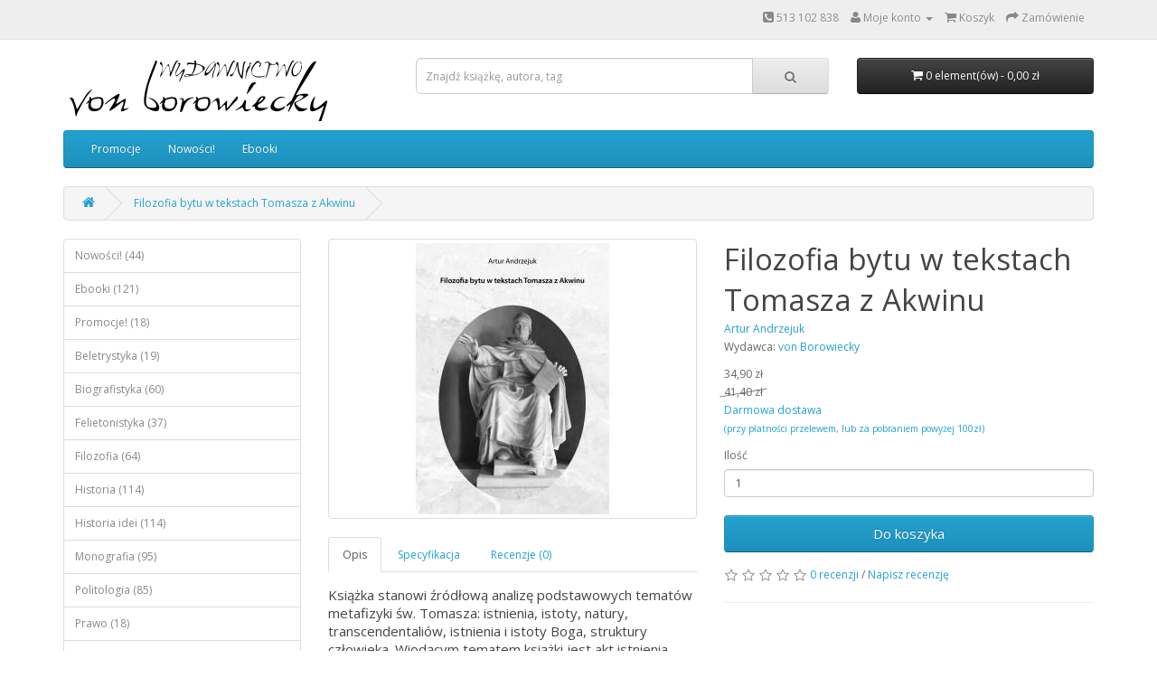

--- FILE ---
content_type: text/html; charset=utf-8
request_url: https://ksiegarnia.vb.com.pl/von-borowiecky/filozofia-bytu-w-tekstach-tomasza-z-akwinu
body_size: 12527
content:
<!DOCTYPE html>
<!--[if IE]><![endif]-->
<!--[if IE 8 ]><html dir="ltr" lang="pl" class="ie8"><![endif]-->
<!--[if IE 9 ]><html dir="ltr" lang="pl" class="ie9"><![endif]-->
<!--[if (gt IE 9)|!(IE)]><!-->
<html dir="ltr" lang="pl" itemscope itemtype="http://schema.org/ItemPage" prefix="og: http://ogp.me/ns#">
<!--<![endif]-->
<head>
<meta charset="utf-8">

<link href="https://fonts.gstatic.com" rel="preconnect" crossorigin>
<link href="http://m.addthis.com" rel="preconnect" crossorigin>
<link href="http://code.jquery.com" rel="preconnect" crossorigin>
<link href="http://fonts.googleapis.com" rel="preconnect" crossorigin>
<link href="http://s7.addthis.com" rel="preconnect" crossorigin>
<link href="http://platform.twitter.com" rel="preconnect" crossorigin>
<link href="http://www.google-analytics.com" rel="preconnect" crossorigin>
<link href="https://cdn.syndication.twimg.com" rel="preconnect" crossorigin>
<link href="https://pbs.twimg.com" rel="preconnect" crossorigin>
<link href="https://syndication.twitter.com" rel="preconnect" crossorigin>
<link href="https://cdn.ampproject.org" rel="preconnect" crossorigin>

<meta name="viewport" content="width=device-width,initial-scale=1">
<meta property="og:locale" content="pl_PL">
<meta property="og:site_name" content="Księgarnia internetowa Von Borowiecky">
<meta name="twitter:website" content="@VonBorowiecky">
<meta name="twitter:creator" content="@VonBorowiecky">
<meta name="twitter:card" content="summary_large_image">
<meta property="og:type" content="book">
<meta property="book:isbn" content="9788365806376"><meta property="og:description" content="Książka stanowi źródłową analizę podstawowych tematów
metafizyki św. Tomasza: istnienia, istoty, na…"><meta property="og:image" content="https://ksiegarnia.vb.com.pl/image/cache/catalog/Filozofia_bytu_okladka_01-610x860.jpg"><meta itemprop="image" content="https://ksiegarnia.vb.com.pl/image/cache/catalog/Filozofia_bytu_okladka_01-610x860.jpg"><meta property="dateCreated" content="2018-10-26"><meta property="dateModified" content="2024-07-08"><link href="http://books.google.pl/books?vid=ISBN9788365806376" rel="alternate">



<title itemprop="name">Filozofia bytu w tekstach Tomasza z Akwinu · A. Andrzejuk (Darmowa dostawa)</title>
<meta property="og:title" content="Filozofia bytu w tekstach Tomasza z Akwinu · A. Andrzejuk (Darmowa dostawa)">
<meta property="twitter:title" content="Filozofia bytu w tekstach Tomasza z Akwinu · A. Andrzejuk (Darmowa dostawa)">
<meta itemprop="alternateName" content="Księgarnia internetowa">
<base href="https://ksiegarnia.vb.com.pl/">
<meta http-equiv="X-UA-Compatible" content="IE=edge">
<link href="https://ksiegarnia.vb.com.pl/image/catalog/favicon.jpg" rel="icon">
<meta property="og:url" content="https://ksiegarnia.vb.com.pl/filozofia-bytu-w-tekstach-tomasza-z-akwinu">
<link href="https://ksiegarnia.vb.com.pl/filozofia-bytu-w-tekstach-tomasza-z-akwinu" rel="canonical" itemprop="url">

<link href="https://ksiegarnia.vb.com.pl/index.php?route=product/amp_product&amp;product_id=318" rel="amphtml">

<script src="//code.jquery.com/jquery-2.1.4.min.js"></script>
<link href="catalog/view/javascript/bootstrap/css/bootstrap.min.css" rel="stylesheet" media="screen">
<script  src="catalog/view/javascript/bootstrap/js/bootstrap.min.js" type="text/javascript"></script>
<link href="catalog/view/javascript/font-awesome/css/font-awesome.min.css" rel="stylesheet" type="text/css">
<link href="//fonts.googleapis.com/css?family=Open+Sans:400,400i,300,700" rel="stylesheet" type="text/css">
<link href="catalog/view/theme/ksiegarnia/stylesheet/stylesheet.css" rel="stylesheet">
<link href="http://feeds.feedburner.com/KsigarniaVonBorowiecky" rel="alternate" type="application/rss+xml">
<link href="catalog/view/javascript/jquery/magnific/magnific-popup.css" type="text/css" rel="stylesheet" media="screen" />
<link href="catalog/view/javascript/jquery/datetimepicker/bootstrap-datetimepicker.min.css" type="text/css" rel="stylesheet" media="screen" />
<script src="catalog/view/javascript/common.js" type="text/javascript"></script>

<script src="catalog/view/javascript/jquery/magnific/jquery.magnific-popup.min.js" type="text/javascript"></script>
<script src="catalog/view/javascript/jquery/datetimepicker/moment.js" type="text/javascript"></script>
<script src="catalog/view/javascript/jquery/datetimepicker/bootstrap-datetimepicker.min.js" type="text/javascript"></script>


<script type="application/ld+json">{
    "@context": "http://schema.org",
    "@type": "Product",
    "offers": {
        "@type": "Offer",
        "@id": "#offer"
    },
    "productID": "isbn:9788365806376",
    "additionalType": "Book",
    "material": "paper",
    "releaseDate": "2018",
    "image": [
        "http://ksiegarnia.vb.com.pl/image/catalog/Filozofia_bytu_okladka_01.jpg"
    ],
    "logo": "http://ksiegarnia.vb.com.pl/image/catalog/Filozofia_bytu_okladka_01.jpg",
    "description": "Książka stanowi źródłową analizę podstawowych tematówmetafizyki św. Tomasza: istnienia, istoty, natury, transcendentaliów, istnieniai istoty Boga, struktury człowieka. Wiodącym tematem książki jest akt istnienia(esse), który naświetlany jest w…",
    "name": "Filozofia bytu w tekstach Tomasza z Akwinu ",
    "url": "https://ksiegarnia.vb.com.pl/filozofia-bytu-w-tekstach-tomasza-z-akwinu"
}</script><script type="application/ld+json">{
    "@context": "http://schema.org",
    "workExample": [
        {
            "potentialAction": {
                "@type": "ReadAction",
                "target": {
                    "@type": "EntryPoint",
                    "actionPlatform": "http://schema.org/DesktopWebPlatform",
                    "urlTemplate": "http://ksiegarnia.vb.com.pl/index.php?route=checkout/cart/add&quantity=1&product_id=318"
                },
                "expectsAcceptanceOf": {
                    "@id": "#offer"
                }
            },
            "@type": "Book",
            "inLanguage": "pl",
            "additionalType": "Product",
            "isbn": "9788365806376",
            "sameAs": [
                "http://books.google.pl/books?vid=ISBN9788365806376",
                "http://www.gettextbooks.co.uk/isbn/9788365806376",
                "http://www.amazon.com/gp/search?field-isbn=9788365806376"
            ],
            "datePublished": "2018",
            "numberOfPages": 290,
            "bookFormat": "Paperback"
        }
    ],
    "@type": "Book",
    "image": [
        "http://ksiegarnia.vb.com.pl/image/catalog/Filozofia_bytu_okladka_01.jpg"
    ],
    "description": "Książka stanowi źródłową analizę podstawowych tematówmetafizyki św. Tomasza: istnienia, istoty, natury, transcendentaliów, istnieniai istoty Boga, struktury człowieka. Wiodącym tematem książki jest akt istnienia(esse), który naświetlany jest w…",
    "name": "Filozofia bytu w tekstach Tomasza z Akwinu ",
    "@id": "https://ksiegarnia.vb.com.pl/filozofia-bytu-w-tekstach-tomasza-z-akwinu",
    "url": "https://ksiegarnia.vb.com.pl/filozofia-bytu-w-tekstach-tomasza-z-akwinu",
    "author": [
        {
            "@type": "Person",
            "@id": "https://ksiegarnia.vb.com.pl/artur-andrzejuk",
            "givenName": "Artur",
            "familyName": "Andrzejuk",
            "url": "https://ksiegarnia.vb.com.pl/artur-andrzejuk"
        }
    ]
}</script><script type="application/ld+json">{
    "@context": "http://schema.org",
    "@type": "Offer",
    "@id": "#offer",
    "itemCondition": "http://schema.org/NewCondition",
    "availability": "http://schema.org/InStock",
    "acceptedPaymentMethod": [
        "http://purl.org/goodrelations/v1#PayPal",
        "http://purl.org/goodrelations/v1#ByBankTransferInAdvance",
        "http://purl.org/goodrelations/v1#COD"
    ],
    "priceCurrency": "PLN",
    "priceSpecification": {
        "@type": "UnitPriceSpecification",
        "valueAddedTaxIncluded": "True",
        "priceCurrency": "PLN",
        "price": "34.90"
    },
    "seller": {
        "@id": "http://ksiegarnia.vb.com.pl"
    },
    "price": "34.90"
}</script>




<script type="application/ld+json">
{"@context":"http://schema.org","@type":["Organization","BookStore"],"@id":"http://ksiegarnia.vb.com.pl","priceRange":"$","url":"http://ksiegarnia.vb.com.pl","name":"Księgarnia wydawnictwa von Borowiecky","logo":"http://ksiegarnia.vb.com.pl/image/catalog/logo.png","image":"http://ksiegarnia.vb.com.pl/image/catalog/logo.png","telephone":"+48223742770","faxNumber":"+48223742770","sameAs":["https://twitter.com/VonBorowiecky","https://www.facebook.com/VonBorowiecky","https://www.youtube.com/user/Borowiecky"],"address":{"@type":"PostalAddress","addressLocality":"Radzymin","addressRegion":"Mazowieckie","postalCode":"05-250","streetAddress":"Janusza Korczaka 9E","addressCountry":"PL"},"geo":{"@type":"GeoCoordinates","latitude":"52.4139995","longitude":"21.2067029"},"hasMap":"https://goo.gl/maps/mHsuKACnJYK2","contactPoint":[{"@type":"ContactPoint","telephone":"+48501102977","contactType":"customer service","availableLanguage":{"@type":"Language","name":"Polish"}},{"@type":"ContactPoint","telephone":"+48501102977","contactType":"billing support","availableLanguage":{"@type":"Language","name":"Polish"}},{"@type":"ContactPoint","telephone":"+48513102838","contactType":"sales","availableLanguage":{"@type":"Language","name":"Polish"}}]}	  
</script>

</head>
<body class="product-product product-product-318">
<aside id="top">
  <div class="container">
            <aside id="top-links" class="nav pull-right">
      <ul class="list-inline">
				
		
        <li><a href="https://ksiegarnia.vb.com.pl/kontakt"><i class="fa fa-phone-square"></i></a> <span class="hidden-xs hidden-sm hidden-md">513 102 838</span></li>
        <li class="dropdown"><a href="https://ksiegarnia.vb.com.pl/konto" title="Moje konto" class="dropdown-toggle" data-toggle="dropdown"><i class="fa fa-user"></i> <span class="hidden-xs hidden-sm hidden-md">Moje konto</span> <span class="caret"></span></a>
          <ul class="dropdown-menu dropdown-menu-right">
                        <li><a href="https://ksiegarnia.vb.com.pl/rejestracja">Załóż konto</a></li>
            <li><a href="https://ksiegarnia.vb.com.pl/logowanie">Zaloguj</a></li>
                      </ul>
        </li>
        <li><a href="https://ksiegarnia.vb.com.pl/koszyk" title="Koszyk"><i class="fa fa-shopping-cart"></i> <span class="hidden-xs hidden-sm hidden-md">Koszyk</span></a></li>
        <li><a href="https://ksiegarnia.vb.com.pl/zamowienie" title="Zamówienie"><i class="fa fa-share"></i> <span class="hidden-xs hidden-sm hidden-md">Zamówienie</span></a></li>
      </ul>
    </aside>
  </div>
</aside>

  <div class="container">
    <div class="row">
      <div class="col-sm-4">
        <div id="logo">
                    <a href="https://ksiegarnia.vb.com.pl/"><img src="https://ksiegarnia.vb.com.pl/image/catalog/logo_ksiegarnia1.png" title="Wydawnictwo von Borowiecky" alt="Wydawnictwo von Borowiecky" class="img-responsive" /></a>
                  </div>
      </div>
      <div class="col-sm-5"><form id="search" class="input-group" action="/szukaj" method="get" itemprop="potentialAction" itemscope itemtype="http://schema.org/SearchAction">
  <input required type="search" name="search" value="" placeholder="Znajdź książkę, autora, tag" class="form-control input-lg" />
	<meta itemprop="target" content="https://ksiegarnia.vb.com.pl/szukaj?search={search}">
  <span class="input-group-btn">
    <button type="submit" class="btn btn-default btn-lg"><i class="fa fa-search"></i></button>
  </span>
</form>      </div>
      <div class="col-sm-3"><div id="cart" class="btn-group btn-block">
  <button type="button" data-toggle="dropdown" data-loading-text="Wczytuję…" class="btn btn-inverse btn-block btn-lg dropdown-toggle"><i class="fa fa-shopping-cart"></i> <span id="cart-total">0 element(ów) - 0,00 zł</span></button>
  <ul class="dropdown-menu pull-right">
        <li>
      <p class="text-center">Twój koszyk jest pusty !</p>
    </li>
      </ul>
</div>
</div>
    </div>
  </div>

<div class="container">
  <nav id="menu" class="navbar">
    <div class="navbar-header"><span id="category" class="visible-xs">Menu</span>
      <button type="button" class="btn btn-navbar navbar-toggle" data-toggle="collapse" data-target=".navbar-ex1-collapse"><i class="fa fa-bars"></i></button>
    </div>
    <div class="collapse navbar-collapse navbar-ex1-collapse">
      <ul class="nav navbar-nav">
                        <li><a href="https://ksiegarnia.vb.com.pl/promocje">Promocje</a></li>
                                <li><a href="https://ksiegarnia.vb.com.pl/nowosci">Nowości!</a></li>
                                <li><a href="https://ksiegarnia.vb.com.pl/ebooki">Ebooki</a></li>
                      </ul>
		
		
		
    </div>
  </nav>
</div>
<div class="container">
  <ul class="breadcrumb" itemprop="breadcrumb" itemscope itemtype="http://schema.org/BreadcrumbList">
    	 
		 
    <li itemscope itemprop="itemListElement" itemtype="http://schema.org/ListItem"><a href="https://ksiegarnia.vb.com.pl/" itemprop="item"><span itemprop="name"><i class="fa fa-home" title="Strona główna"></i><meta itemprop="name" content="Księgarnia"></span></a><meta itemprop="position" content="1"></li>
    	 
		 
    <li itemscope itemprop="itemListElement" itemtype="http://schema.org/ListItem"><a href="https://ksiegarnia.vb.com.pl/von-borowiecky/filozofia-bytu-w-tekstach-tomasza-z-akwinu" itemprop="item"><span itemprop="name">Filozofia bytu w tekstach Tomasza z Akwinu</span></a><meta itemprop="position" content="2"></li>
      </ul>
  
	  
  
  <div class="row"><aside id="column-left" class="col-sm-3 hidden-xs">
    <div class="list-group">
      <a href="https://ksiegarnia.vb.com.pl/nowosci" class="list-group-item">Nowości! (44)</a>
        <a href="https://ksiegarnia.vb.com.pl/ebooki" class="list-group-item">Ebooki (121)</a>
        <a href="https://ksiegarnia.vb.com.pl/promocje" class="list-group-item">Promocje! (18)</a>
        <a href="https://ksiegarnia.vb.com.pl/beletrystyka-literatura-piekna" class="list-group-item">Beletrystyka (19)</a>
        <a href="https://ksiegarnia.vb.com.pl/biografistyka, biografie, autobiografie" class="list-group-item">Biografistyka (60)</a>
        <a href="https://ksiegarnia.vb.com.pl/felietonistyka" class="list-group-item">Felietonistyka (37)</a>
        <a href="https://ksiegarnia.vb.com.pl/filozofia" class="list-group-item">Filozofia (64)</a>
        <a href="https://ksiegarnia.vb.com.pl/historia" class="list-group-item">Historia (114)</a>
        <a href="https://ksiegarnia.vb.com.pl/historia-idei" class="list-group-item">Historia idei (114)</a>
        <a href="https://ksiegarnia.vb.com.pl/monografia" class="list-group-item">Monografia (95)</a>
        <a href="https://ksiegarnia.vb.com.pl/politologia" class="list-group-item">Politologia (85)</a>
        <a href="https://ksiegarnia.vb.com.pl/prawo" class="list-group-item">Prawo (18)</a>
        <a href="https://ksiegarnia.vb.com.pl/psychologia" class="list-group-item">Psychologia (28)</a>
        <a href="https://ksiegarnia.vb.com.pl/publicystyka" class="list-group-item">Publicystyka (94)</a>
        <a href="https://ksiegarnia.vb.com.pl/reportaz" class="list-group-item">Reportaż (10)</a>
        <a href="https://ksiegarnia.vb.com.pl/sensacja" class="list-group-item">Sensacja (26)</a>
        <a href="https://ksiegarnia.vb.com.pl/wspomnienia" class="list-group-item">Wspomnienia (25)</a>
    </div>
    <div>
    <a class="twitter-timeline"  href="https://twitter.com/VonBorowiecky"  data-widget-id="497750521835307008">Tweety na temat @VonBorowiecky</a>
    <script>!function(d,s,id){var js,fjs=d.getElementsByTagName(s)[0],p=/^http:/.test(d.location)?'http':'https';if(!d.getElementById(id)){js=d.createElement(s);js.id=id;js.src=p+"://platform.twitter.com/widgets.js";fjs.parentNode.insertBefore(js,fjs);}}(document,"script","twitter-wjs");</script></div>
  </aside>
                <div id="content" class="col-sm-9">	 
	 	 
	 
      <main class="row">
		
		
                                <div class="col-sm-6">
          			 
			 			 
			 
          <ul class="thumbnails">
			 
                        <li><a class="thumbnail" href="https://ksiegarnia.vb.com.pl/image/cache/catalog/Filozofia_bytu_okladka_01-610x860.jpg" title="Filozofia bytu w tekstach Tomasza z Akwinu"><img  src="https://ksiegarnia.vb.com.pl/image/cache/catalog/Filozofia_bytu_okladka_01-220x300.jpg" alt="Filozofia bytu w tekstach Tomasza z Akwinu"></a></li>
            				
                      </ul>
                    <ul class="nav nav-tabs"  role="tablist">
			 
            <li class="active" aria-controls="tab-description" aria-selected="true" role="tab"><a  href="#tab-description" data-toggle="tab" data-title="Opis"></a></li>
				
                        <li aria-controls="tab-specification" role="tab"><a href="#tab-specification" data-toggle="tab" data-title="Specyfikacja"></a></li>
            				
                        <li aria-controls="tab-review" role="tab"><a href="#tab-review" data-toggle="tab" data-title="Recenzje (0)"></a></li>
            				
          </ul>
          <div class="tab-content">
			 
				 <div class="tab-pane active" aria-hidden="false" id="tab-description" itemprop="description" role="tabpanel"><h4 style="margin: 0px 0px 10.66px;">Książka stanowi źródłową analizę podstawowych tematów
metafizyki św. Tomasza: istnienia, istoty, natury, transcendentaliów, istnienia
i istoty Boga, struktury człowieka. Wiodącym tematem książki jest akt istnienia
(esse), który naświetlany jest w perspektywie historycznej (na tle dziejów
filozofii bytu) oraz w poszczególnych tekstach Akwinaty, przede wszystkim zaś w
traktacie "O bycie i istocie (De esse et essentia)".</h4><h4 style="margin: 0px 0px 10.66px;"> Autor starannie omawia historyczne
źródła tej problematyki w tekstach Tomasza (Arystoteles, Boecjusz,
neoplatonicy), a przede wszystkim jego dyskusję z ujęciami Awicenny. Prof.
Artur Andrzejuk głosi w książce tezę, że akt istnienia jest pierwszym,
najważniejszym zapoczątkowującym byt jego pryncypium, które stanowi wewnętrzny
składnik każdego bytu, urealniający i aktualizujący jego istotę (zawartość
treściową, czyli to, czym jest). Jest to teza charakteryzująca tzw. tomizm
konsekwentny, sformułowany i nauczany przez prof. Mieczysława Gogacza, któremu
książka jest dedykowana. W końcowych partiach rozważań podjęto temat deformacji
nauczania Tomasza, dokonanych zaraz po jego śmierci i pogłębianych przez wieki
niezrozumienia głównych tez jego filozofii oraz żmudnego przywracania
prawdziwego oblicza tej myśli przez tomistów XIX i XX wieku.</h4><p><br></p></div>
                        <footer class="tab-pane" id="tab-specification" aria-hidden="true" role="tabpanel">
              <table class="table table-bordered">
							
														
                					 
					 
					 
																								
<!--                    <caption>Parametry</caption> -->
						  
                <tbody>
					 
						 
						 
                  						
						
                  <tr>
						
                    <th>ISBN</th>
						  
						  						  
						  
                    <td><data>978-8-36-580637-6</data></td>
						  
                  </tr>
                  						
						
                  <tr>
						
                    <th>Format</th>
						  
						  						  
						  
                    <td>B5</td>
						  
                  </tr>
                  						
						
                  <tr>
						
                    <th>Ilość stron</th>
						  
						  						  
						  
                    <td>290</td>
						  
                  </tr>
                  						
						
                  <tr>
						
                    <th>Oprawa</th>
						  
						  						  
						  
                    <td>Miękka ze skrzydełkami</td>
						  
                  </tr>
                  						
						
                  <tr>
						
                    <th>Rok wydania</th>
						  
						  						  
						  
                    <td><time itemprop="datePublished copyrightYear">2018</time></td>
						  
                  </tr>
                                  </tbody>
					 
					 
                              </table>
            </footer>

                                    <div class="tab-pane" id="tab-review" aria-hidden="true" role="tabpanel">
              <form class="form-horizontal" id="form-review">
                <div id="review"></div>
					 <fieldset>
                <legend>Napisz recenzję</legend>
                                <div class="form-group required">
                  <div class="col-sm-12">
                    <label class="control-label" for="input-name">Twoje imię:</label>
                    <input type="text" name="name" value="" id="input-name" class="form-control"  autocomplete="name">
                  </div>
                </div>
                <div class="form-group required">
                  <div class="col-sm-12">
                    <label class="control-label" for="input-review">Twoja recenzja:</label>
                    <textarea name="text" rows="5" id="input-review" class="form-control"></textarea>
                    <div class="help-block"><span style="color: #FF0000;">Notatka:</span> HTML niedozwolony!</div>
                  </div>
                </div>
                <div class="form-group required">
                  <div class="col-sm-12">
                    <label class="control-label">Ocena:</label>
                    &nbsp;&nbsp;&nbsp; Negatywna&nbsp;
                    <input type="radio" name="rating" value="1">
                    &nbsp;
                    <input type="radio" name="rating" value="2">
                    &nbsp;
                    <input type="radio" name="rating" value="3">
                    &nbsp;
                    <input type="radio" name="rating" value="4">
                    &nbsp;
                    <input type="radio" name="rating" value="5">
                    &nbsp;Pozytywna</div>
                </div>
                                <div class="buttons clearfix">
                  <div class="pull-right">
                    <button type="button" id="button-review" data-loading-text="Wczytuję…" class="btn btn-primary">Kontynuuj</button>
                  </div>
                </div>
                						</fieldset>					 
              </form>
            </div>
                      </div>
        </div>
                                <div class="col-sm-6">


			  		  

				
								
		  		<header  itemprop="name">
			  <h1>Filozofia bytu w tekstach Tomasza z Akwinu</h1>
			  			  </header>
			  
			  
			 
          <ul class="list-unstyled">

				
				
				<li><a rel="author" href="https://ksiegarnia.vb.com.pl/artur-andrzejuk" ><span>Artur Andrzejuk</span><meta itemprop="url" content="https://ksiegarnia.vb.com.pl/artur-andrzejuk"></a></li>

            				
								
            <li>Wydawca: <a href="https://ksiegarnia.vb.com.pl/von-borowiecky"><span>von Borowiecky</span></a></li>
				
            				
				
                        
          </ul>
          			 
          <ul class="list-unstyled">
			 
                        <li>
            34,90 zł            </li>
				<li><del>41,40 zł</del></li>
            				
				<meta name="price" content="34.90">

			
            <li><a href="http://ksiegarnia.vb.com.pl/wysylka">Darmowa dostawa <br /><small>(przy płatności przelewem, lub za pobraniem powyżej 100zł)</small></a></li>


            				
            				
          </ul>
			 
			 			 
			 
                    <div id="product">
                        				
            <div class="form-group">
              <label class="control-label" for="input-quantity">Ilość</label>
              <input type="number" min="1" name="quantity" value="1" size="2" id="input-quantity" class="form-control">
              <input type="hidden" name="product_id" value="318">
              <br />
              <button type="button" id="button-cart" data-loading-text="Wczytuję…" class="btn btn-primary btn-lg btn-block">Do koszyka</button>
            </div>
                      </div>
                    <div class="rating">
            <p>
                                          <span class="fa fa-stack"><i class="fa fa-star-o fa-stack-1x"></i></span>
                                                        <span class="fa fa-stack"><i class="fa fa-star-o fa-stack-1x"></i></span>
                                                        <span class="fa fa-stack"><i class="fa fa-star-o fa-stack-1x"></i></span>
                                                        <span class="fa fa-stack"><i class="fa fa-star-o fa-stack-1x"></i></span>
                                                        <span class="fa fa-stack"><i class="fa fa-star-o fa-stack-1x"></i></span>
                                          <a href="" onclick="$('a[href=\'#tab-review\']').trigger('click'); return false;">0 recenzji</a> / <a href="" onclick="$('a[href=\'#tab-review\']').trigger('click'); return false;">Napisz recenzję</a></p>

				<hr>
				
				

								

								
				
				
          </div>
                  </div>
      </main>
      		
		
      <h3>Podobne książki</h3>
		
      <aside class="row">
        		  
                                        <div class="col-lg-4 col-md-4 col-sm-6 col-xs-12">
          <div class="product-thumb transition">
            <div class="image"><a itemprop="relatedLink" href="https://ksiegarnia.vb.com.pl/gertruda-mieszkowna-i-jej-rekopis"><img src="https://ksiegarnia.vb.com.pl/image/cache/catalog/covers/Gertruda Mieszkowna i jej rekopis - Artur Andrzejuk (9788360748367)-80x80.jpg" alt="Gertruda Mieszkówna i jej rękopis" title="Gertruda Mieszkówna i jej rękopis" class="img-responsive" /></a></div>
            <div class="caption">

								
				
              <h4><a href="https://ksiegarnia.vb.com.pl/gertruda-mieszkowna-i-jej-rekopis">Gertruda Mieszkówna i jej rękopis</a></h4>
			<p><a rel="author" href="https://ksiegarnia.vb.com.pl/artur-andrzejuk">Artur Andrzejuk</a>, <a rel="author" href="https://ksiegarnia.vb.com.pl/praca-zbiorowa">Praca zbiorowa</a></p>				  

				  
              <p>POZYCJA CHWILOWO NIEDOSTĘPNAPod redakcją profesora warszawskiego UKSW ukazał się tomik poświęcony…</p>
				  
                                          <p class="price">
                                26,90 zł                              </p>
                          </div>
            <div class="button-group">
              <button type="button" onclick="cart.add('171', '1');"><span class="hidden-xs hidden-sm hidden-md">Do koszyka</span> <i class="fa fa-shopping-cart"></i></button>
            </div>
          </div>
        </div>
                <div class="clearfix visible-md"></div>
                                                        <div class="col-lg-4 col-md-4 col-sm-6 col-xs-12">
          <div class="product-thumb transition">
            <div class="image"><a itemprop="relatedLink" href="https://ksiegarnia.vb.com.pl/istnienie-i-istota"><img src="https://ksiegarnia.vb.com.pl/image/cache/catalog/covers/Istnienie i istota - Artur Andrzejuk (9788387809959)-80x80.jpg" alt="Istnienie i istota; wstęp do filozofii bytu Tomasza z Akwinu" title="Istnienie i istota; wstęp do filozofii bytu Tomasza z Akwinu" class="img-responsive" /></a></div>
            <div class="caption">

								
				
              <h4><a href="https://ksiegarnia.vb.com.pl/istnienie-i-istota">Istnienie i istota <br><em> wstęp do filozofii bytu Tomasza z Akwinu</em></a></h4>
			<p><a rel="author" href="https://ksiegarnia.vb.com.pl/artur-andrzejuk">Artur Andrzejuk</a></p>				  

				  
              <p>POZYCJA CHWILOWO NIEDOSTĘPNACzy do tego, by uprawiać filozofię, by badać byt w tym, dzięki czemu…</p>
				  
                                          <p class="price">
                                15,00 zł                              </p>
                          </div>
            <div class="button-group">
              <button type="button" onclick="cart.add('184', '1');"><span class="hidden-xs hidden-sm hidden-md">Do koszyka</span> <i class="fa fa-shopping-cart"></i></button>
            </div>
          </div>
        </div>
                                                        <div class="col-lg-4 col-md-4 col-sm-6 col-xs-12">
          <div class="product-thumb transition">
            <div class="image"><a itemprop="relatedLink" href="https://ksiegarnia.vb.com.pl/elementarz-metafizyki"><img src="https://ksiegarnia.vb.com.pl/image/cache/catalog/covers/Elementarz metafizyki - Mieczyslaw Gogacz (9788389920980)-80x80.jpg" alt="Elementarz metafizyki" title="Elementarz metafizyki" class="img-responsive" /></a></div>
            <div class="caption">

								
				
              <h4><a href="https://ksiegarnia.vb.com.pl/elementarz-metafizyki">Elementarz metafizyki</a></h4>
			<p><a rel="author" href="https://ksiegarnia.vb.com.pl/mieczyslaw-gogacz">Mieczysław Gogacz</a></p>				  

				  
              <p>POZYCJA NIEDOSTĘPNAJak pisze autor we wstępie do czwartego, niniejszego, wydania tej książki,…</p>
				  
                                          <p class="price">
                                20,00 zł                              </p>
                          </div>
            <div class="button-group">
              <button type="button" onclick="cart.add('185', '1');"><span class="hidden-xs hidden-sm hidden-md">Do koszyka</span> <i class="fa fa-shopping-cart"></i></button>
            </div>
          </div>
        </div>
                                                        <div class="col-lg-4 col-md-4 col-sm-6 col-xs-12">
          <div class="product-thumb transition">
            <div class="image"><a itemprop="relatedLink" href="https://ksiegarnia.vb.com.pl/slownik-terminow-sw-tomasz-z-akwinu-suma-teologiczna-t35"><img src="https://ksiegarnia.vb.com.pl/image/cache/catalog/covers/S__ownik_termin__535fd23c80b1f-80x80.jpg" alt="Słownik terminów. Św. Tomasz z Akwinu; Suma teologiczna, t.35" title="Słownik terminów. Św. Tomasz z Akwinu; Suma teologiczna, t.35" class="img-responsive" /></a></div>
            <div class="caption">

								
				
              <h4><a href="https://ksiegarnia.vb.com.pl/slownik-terminow-sw-tomasz-z-akwinu-suma-teologiczna-t35">Słownik terminów. Św. Tomasz z Akwinu <br><em> Suma teologiczna, t.35</em></a></h4>
			<p><a rel="author" href="https://ksiegarnia.vb.com.pl/artur-andrzejuk">Artur Andrzejuk</a></p>				  

				  
              <p>Każdy, kto próbował zapoznać się z dziełami św. Tomasza z Akwinu, kto próbował je czytać i…</p>
				  
                                          <p class="price">
                                25,00 zł                              </p>
                          </div>
            <div class="button-group">
              <button type="button" onclick="cart.add('188', '1');"><span class="hidden-xs hidden-sm hidden-md">Do koszyka</span> <i class="fa fa-shopping-cart"></i></button>
            </div>
          </div>
        </div>
                <div class="clearfix visible-md"></div>
                                                        <div class="col-lg-4 col-md-4 col-sm-6 col-xs-12">
          <div class="product-thumb transition">
            <div class="image"><a itemprop="relatedLink" href="https://ksiegarnia.vb.com.pl/filozofia-przyjazni-tomasz-z-akwinu"><img src="https://ksiegarnia.vb.com.pl/image/cache/catalog/covers/Filozofia przyjazni - Izabella Andrzejuk (9788389920956)-80x80.jpg" alt="Filozofia przyjaźni; Tomasz z Akwinu" title="Filozofia przyjaźni; Tomasz z Akwinu" class="img-responsive" /></a></div>
            <div class="caption">

								
				
              <h4><a href="https://ksiegarnia.vb.com.pl/filozofia-przyjazni-tomasz-z-akwinu">Filozofia przyjaźni <br><em> Tomasz z Akwinu</em></a></h4>
			<p><a rel="author" href="https://ksiegarnia.vb.com.pl/izabella-andrzejuk">Izabella Andrzejuk</a></p>				  

				  
              <p>Zgodnie z ustaleniami m.in. Arystotelesa i św. Tomasza człowiek jest naturą społeczną, czyli…</p>
				  
                                          <p class="price">
                                20,00 zł                              </p>
                          </div>
            <div class="button-group">
              <button type="button" onclick="cart.add('189', '1');"><span class="hidden-xs hidden-sm hidden-md">Do koszyka</span> <i class="fa fa-shopping-cart"></i></button>
            </div>
          </div>
        </div>
                <div class="clearfix visible-md"></div>
                                                        <div class="col-lg-4 col-md-4 col-sm-6 col-xs-12">
          <div class="product-thumb transition">
            <div class="image"><a itemprop="relatedLink" href="https://ksiegarnia.vb.com.pl/słownik-filozofów-komplet-trzech-tomow"><img src="https://ksiegarnia.vb.com.pl/image/cache/catalog/Tomizm_Polski_Slownik02-80x80.jpg" alt="Komplet trzech tomów &quot;Tomizmu polskiego - słownika filozofów&quot;" title="Komplet trzech tomów &quot;Tomizmu polskiego - słownika filozofów&quot;" class="img-responsive" /></a></div>
            <div class="caption">

								
				
              <h4><a href="https://ksiegarnia.vb.com.pl/słownik-filozofów-komplet-trzech-tomow">Komplet trzech tomów &quot <br><em>Tomizmu polskiego - słownika filozofów&quot</em></a></h4>
			<p><a rel="author" href="https://ksiegarnia.vb.com.pl/praca-zbiorowa">Praca zbiorowa</a></p>				  

				  
              <p>Trzy tomy słownika polskich tomistów - obejmujące lata 1879 - 1965, zawierają nazwiska, biogramy,…</p>
				  
                                          <p class="price">
                                <span class="price-new">75,00 zł</span> <del class="price-old">94,70 zł</del>
                              </p>
                          </div>
            <div class="button-group">
              <button type="button" onclick="cart.add('284', '1');"><span class="hidden-xs hidden-sm hidden-md">Do koszyka</span> <i class="fa fa-shopping-cart"></i></button>
            </div>
          </div>
        </div>
                                                        <div class="col-lg-4 col-md-4 col-sm-6 col-xs-12">
          <div class="product-thumb transition">
            <div class="image"><a itemprop="relatedLink" href="https://ksiegarnia.vb.com.pl/tomasz-z-akwinu-jako-filozof"><img src="https://ksiegarnia.vb.com.pl/image/cache/catalog/Tomasz_jako_Filozof-80x80.jpg" alt="Tomasz z Akwinu jako filozof" title="Tomasz z Akwinu jako filozof" class="img-responsive" /></a></div>
            <div class="caption">

								
				
              <h4><a href="https://ksiegarnia.vb.com.pl/tomasz-z-akwinu-jako-filozof">Tomasz z Akwinu jako filozof</a></h4>
			<p><a rel="author" href="https://ksiegarnia.vb.com.pl/artur-andrzejuk">Artur Andrzejuk</a></p>				  

				  
              <p>POZYCJA CHWILOWO NIEDOSTĘPNATo nieprawda, że filozofia i metafizyka jest dla wybranych, że jest…</p>
				  
                                          <p class="price">
                                34,90 zł                              </p>
                          </div>
            <div class="button-group">
              <button type="button" onclick="cart.add('287', '1');"><span class="hidden-xs hidden-sm hidden-md">Do koszyka</span> <i class="fa fa-shopping-cart"></i></button>
            </div>
          </div>
        </div>
                <div class="clearfix visible-md"></div>
                                                        <div class="col-lg-4 col-md-4 col-sm-6 col-xs-12">
          <div class="product-thumb transition">
            <div class="image"><a itemprop="relatedLink" href="https://ksiegarnia.vb.com.pl/index.php?route=product/product&amp;product_id=320"><img src="https://ksiegarnia.vb.com.pl/image/cache/catalog/Filozofia_bytu_okladka_01-80x80.jpg" alt="Filozofia bytu w tekstach Tomasza z Akwinu (E-book) (PDF)" title="Filozofia bytu w tekstach Tomasza z Akwinu (E-book) (PDF)" class="img-responsive" /></a></div>
            <div class="caption">

								
				
              <h4><a href="https://ksiegarnia.vb.com.pl/index.php?route=product/product&amp;product_id=320">Filozofia bytu w tekstach Tomasza z Akwinu (E-book) (PDF)</a></h4>
			<p><a rel="author" href="https://ksiegarnia.vb.com.pl/artur-andrzejuk">Artur Andrzejuk</a></p>				  

				  
              <p>

Książka stanowi źródłową analizę podstawowych tematów
metafizyki św. Tomasza: istnienia,…</p>
				  
                                          <p class="price">
                                29,90 zł                              </p>
                          </div>
            <div class="button-group">
              <button type="button" onclick="cart.add('320', '1');"><span class="hidden-xs hidden-sm hidden-md">Do koszyka</span> <i class="fa fa-shopping-cart"></i></button>
            </div>
          </div>
        </div>
                                                        <div class="col-lg-4 col-md-4 col-sm-6 col-xs-12">
          <div class="product-thumb transition">
            <div class="image"><a itemprop="relatedLink" href="https://ksiegarnia.vb.com.pl/komplet-czlowiek-i-moralnosc-czlowiek-i-religia"><img src="https://ksiegarnia.vb.com.pl/image/cache/catalog/Woroniecki_Okladka_Tom_II_Strona_01-80x80.jpg" alt="Komplet dwóch książek: Człowiek i moralność w myśli Jacka Woronieckiego OP i Człowiek i religia w myśli Jacka Woronieckiego OP" title="Komplet dwóch książek: Człowiek i moralność w myśli Jacka Woronieckiego OP i Człowiek i religia w myśli Jacka Woronieckiego OP" class="img-responsive" /></a></div>
            <div class="caption">

								
				
              <h4><a href="https://ksiegarnia.vb.com.pl/komplet-czlowiek-i-moralnosc-czlowiek-i-religia">Komplet dwóch książek: Człowiek i moralność w myśli Jacka Woronieckiego OP i Człowiek i religia w myśli Jacka Woronieckiego OP</a></h4>
			<p><a rel="author" href="https://ksiegarnia.vb.com.pl/polak-ryszard">Polak Ryszard</a></p>				  

				  
              <p>

Wielki powrót do chrześcijańskiej klasyki, czyli filozofia
św. Tomasza z Akwinu w myśli…</p>
				  
                                          <p class="price">
                                <span class="price-new">85,00 zł</span> <del class="price-old">109,80 zł</del>
                              </p>
                          </div>
            <div class="button-group">
              <button type="button" onclick="cart.add('329', '1');"><span class="hidden-xs hidden-sm hidden-md">Do koszyka</span> <i class="fa fa-shopping-cart"></i></button>
            </div>
          </div>
        </div>
                <div class="clearfix visible-md"></div>
                                                        <div class="col-lg-4 col-md-4 col-sm-6 col-xs-12">
          <div class="product-thumb transition">
            <div class="image"><a itemprop="relatedLink" href="https://ksiegarnia.vb.com.pl/w-obronie-czlowieka"><img src="https://ksiegarnia.vb.com.pl/image/cache/catalog/W_obronie_czlowieka-2-80x80.jpg" alt="W obronie człowieka. Zarys antropologii filozoficznej Franciszka Gabryla (1866 - 1914) " title="W obronie człowieka. Zarys antropologii filozoficznej Franciszka Gabryla (1866 - 1914) " class="img-responsive" /></a></div>
            <div class="caption">

								
				
              <h4><a href="https://ksiegarnia.vb.com.pl/w-obronie-czlowieka">W obronie człowieka. Zarys antropologii filozoficznej Franciszka Gabryla (1866 - 1914) </a></h4>
			<p><a rel="author" href="https://ksiegarnia.vb.com.pl/index.php?route=product/author/info&amp;author_id=198">Mikołaj Krasnodębski</a></p>				  

				  
              <p>POZYCJA CHWILOWO NIEDOSTĘPNAJak zauważyła w swej recenzji dr Teresa Stankiewicz, "w wieku XIX…</p>
				  
                                          <p class="price">
                                34,90 zł                              </p>
                          </div>
            <div class="button-group">
              <button type="button" onclick="cart.add('415', '1');"><span class="hidden-xs hidden-sm hidden-md">Do koszyka</span> <i class="fa fa-shopping-cart"></i></button>
            </div>
          </div>
        </div>
                <div class="clearfix visible-md"></div>
                                                        <div class="col-lg-4 col-md-4 col-sm-6 col-xs-12">
          <div class="product-thumb transition">
            <div class="image"><a itemprop="relatedLink" href="https://ksiegarnia.vb.com.pl/uczucia-i-sprawności"><img src="https://ksiegarnia.vb.com.pl/image/cache/catalog/Uczucia_sprawności-80x80.jpg" alt="Uczucia i sprawności. Związek uczuć i sprawności w Summa Theologiae św. Tomasza z Akwinu" title="Uczucia i sprawności. Związek uczuć i sprawności w Summa Theologiae św. Tomasza z Akwinu" class="img-responsive" /></a></div>
            <div class="caption">

								
				
              <h4><a href="https://ksiegarnia.vb.com.pl/uczucia-i-sprawności">Uczucia i sprawności. Związek uczuć i sprawności w Summa Theologiae św. Tomasza z Akwinu</a></h4>
			<p><a rel="author" href="https://ksiegarnia.vb.com.pl/artur-andrzejuk">Artur Andrzejuk</a></p>				  

				  
              <p>Św. Tomasz z Akwinu w swej Summa Theologiae przedstawił powiązania między uczuciami człowieka i…</p>
				  
                                          <p class="price">
                                29,90 zł                              </p>
                          </div>
            <div class="button-group">
              <button type="button" onclick="cart.add('435', '1');"><span class="hidden-xs hidden-sm hidden-md">Do koszyka</span> <i class="fa fa-shopping-cart"></i></button>
            </div>
          </div>
        </div>
                                                        <div class="col-lg-4 col-md-4 col-sm-6 col-xs-12">
          <div class="product-thumb transition">
            <div class="image"><a itemprop="relatedLink" href="https://ksiegarnia.vb.com.pl/filozofia-moralna-w-tekstach-tomasza-z-akwinu"><img src="https://ksiegarnia.vb.com.pl/image/cache/catalog/Filozofia_moralna-80x80.jpg" alt="Filozofia moralna w tekstach Tomasza z Akwinu" title="Filozofia moralna w tekstach Tomasza z Akwinu" class="img-responsive" /></a></div>
            <div class="caption">

								
				
              <h4><a href="https://ksiegarnia.vb.com.pl/filozofia-moralna-w-tekstach-tomasza-z-akwinu">Filozofia moralna w tekstach Tomasza z Akwinu</a></h4>
			<p><a rel="author" href="https://ksiegarnia.vb.com.pl/artur-andrzejuk">Artur Andrzejuk</a></p>				  

				  
              <p>Przywykliśmy do nazywania etyką filozoficznej analizy postępowania człowieka. Artur Andrzejuk…</p>
				  
                                          <p class="price">
                                29,90 zł                              </p>
                          </div>
            <div class="button-group">
              <button type="button" onclick="cart.add('436', '1');"><span class="hidden-xs hidden-sm hidden-md">Do koszyka</span> <i class="fa fa-shopping-cart"></i></button>
            </div>
          </div>
        </div>
                                                        <div class="col-lg-4 col-md-4 col-sm-6 col-xs-12">
          <div class="product-thumb transition">
            <div class="image"><a itemprop="relatedLink" href="https://ksiegarnia.vb.com.pl/stworzony-i-zrodzony"><img src="https://ksiegarnia.vb.com.pl/image/cache/catalog/Stworzony_zrodzony-80x80.jpg" alt="Stworzony i zrodzony. Metafizyczne wyjaśnienia biologicznego konstytuowania się człowieka w poglądach św. Tomasza z Akwinu - próba aktualizacji" title="Stworzony i zrodzony. Metafizyczne wyjaśnienia biologicznego konstytuowania się człowieka w poglądach św. Tomasza z Akwinu - próba aktualizacji" class="img-responsive" /></a></div>
            <div class="caption">

								
				
              <h4><a href="https://ksiegarnia.vb.com.pl/stworzony-i-zrodzony">Stworzony i zrodzony. Metafizyczne wyjaśnienia biologicznego konstytuowania się człowieka w poglądach św. Tomasza z Akwinu - próba aktualizacji</a></h4>
			<p><a rel="author" href="https://ksiegarnia.vb.com.pl/Wojcieszek-Krzysztof">Wojcieszek Krzysztof Andrzej</a></p>				  

				  
              <p>Pozycja chwilowo niedostępnaW książce został podjęty wspaniały i poruszający temat powstania
i…</p>
				  
                                          <p class="price">
                                29,90 zł                              </p>
                          </div>
            <div class="button-group">
              <button type="button" onclick="cart.add('437', '1');"><span class="hidden-xs hidden-sm hidden-md">Do koszyka</span> <i class="fa fa-shopping-cart"></i></button>
            </div>
          </div>
        </div>
                <div class="clearfix visible-md"></div>
                                                        <div class="col-lg-4 col-md-4 col-sm-6 col-xs-12">
          <div class="product-thumb transition">
            <div class="image"><a itemprop="relatedLink" href="https://ksiegarnia.vb.com.pl/pokonac-smierc-czy-zmienic-czlowieka"><img src="https://ksiegarnia.vb.com.pl/image/cache/catalog/Pokonac_smierc_czy-80x80.jpg" alt="Pokonać śmierć czy zmienić człowieka? Ideologia współczesnego transhumanizmu wobec heterodoksji Mikołaja Fiodorowa" title="Pokonać śmierć czy zmienić człowieka? Ideologia współczesnego transhumanizmu wobec heterodoksji Mikołaja Fiodorowa" class="img-responsive" /></a></div>
            <div class="caption">

								
				
              <h4><a href="https://ksiegarnia.vb.com.pl/pokonac-smierc-czy-zmienic-czlowieka">Pokonać śmierć czy zmienić człowieka? Ideologia współczesnego transhumanizmu wobec heterodoksji Mikołaja Fiodorowa</a></h4>
			<p><a rel="author" href="https://ksiegarnia.vb.com.pl/ziolkowski-michal">Ziółkowski Michał</a></p>				  

				  
              <p>Metoda edycji genów pozwala na
zaprojektowanie całego ludzkiego genomu. Cybernetyczne protezy…</p>
				  
                                          <p class="price">
                                54,90 zł                              </p>
                          </div>
            <div class="button-group">
              <button type="button" onclick="cart.add('438', '1');"><span class="hidden-xs hidden-sm hidden-md">Do koszyka</span> <i class="fa fa-shopping-cart"></i></button>
            </div>
          </div>
        </div>
                                                        <div class="col-lg-4 col-md-4 col-sm-6 col-xs-12">
          <div class="product-thumb transition">
            <div class="image"><a itemprop="relatedLink" href="https://ksiegarnia.vb.com.pl/pokonac-smierc-czy-zmienic-czlowieka-ebook"><img src="https://ksiegarnia.vb.com.pl/image/cache/catalog/Pokonac_smierc_czy-80x80.jpg" alt="Pokonać śmierć czy zmienić człowieka? Ideologia współczesnego transhumanizmu wobec heterodoksji Mikołaja Fiodorowa (Ebook)(PDF)" title="Pokonać śmierć czy zmienić człowieka? Ideologia współczesnego transhumanizmu wobec heterodoksji Mikołaja Fiodorowa (Ebook)(PDF)" class="img-responsive" /></a></div>
            <div class="caption">

								
				
              <h4><a href="https://ksiegarnia.vb.com.pl/pokonac-smierc-czy-zmienic-czlowieka-ebook">Pokonać śmierć czy zmienić człowieka? Ideologia współczesnego transhumanizmu wobec heterodoksji Mikołaja Fiodorowa (Ebook)(PDF)</a></h4>
			<p><a rel="author" href="https://ksiegarnia.vb.com.pl/ziolkowski-michal">Ziółkowski Michał</a></p>				  

				  
              <p>Metoda edycji genów pozwala na
zaprojektowanie całego ludzkiego genomu. Cybernetyczne protezy…</p>
				  
                                          <p class="price">
                                46,00 zł                              </p>
                          </div>
            <div class="button-group">
              <button type="button" onclick="cart.add('439', '1');"><span class="hidden-xs hidden-sm hidden-md">Do koszyka</span> <i class="fa fa-shopping-cart"></i></button>
            </div>
          </div>
        </div>
                                                        <div class="col-lg-4 col-md-4 col-sm-6 col-xs-12">
          <div class="product-thumb transition">
            <div class="image"><a itemprop="relatedLink" href="https://ksiegarnia.vb.com.pl/filozofia-moralna-filozofia-bytu-komplet"><img src="https://ksiegarnia.vb.com.pl/image/cache/catalog/Filozofia_moralna-80x80.jpg" alt="Dwie książki: Filozofia bytu i Filozofia moralna w tekstach Tomasza z Akwinu" title="Dwie książki: Filozofia bytu i Filozofia moralna w tekstach Tomasza z Akwinu" class="img-responsive" /></a></div>
            <div class="caption">

								
				
              <h4><a href="https://ksiegarnia.vb.com.pl/filozofia-moralna-filozofia-bytu-komplet">Dwie książki: Filozofia bytu i Filozofia moralna w tekstach Tomasza z Akwinu</a></h4>
			<p><a rel="author" href="https://ksiegarnia.vb.com.pl/artur-andrzejuk">Artur Andrzejuk</a></p>				  

				  
              <p>Polecamy komplet dwóch książek prof. Artura Andrzejuka: Filozofia bytu w tekstach Tomasza z Akwinu…</p>
				  
                                          <p class="price">
                                <span class="price-new">59,90 zł</span> <del class="price-old">64,80 zł</del>
                              </p>
                          </div>
            <div class="button-group">
              <button type="button" onclick="cart.add('442', '1');"><span class="hidden-xs hidden-sm hidden-md">Do koszyka</span> <i class="fa fa-shopping-cart"></i></button>
            </div>
          </div>
        </div>
                <div class="clearfix visible-md"></div>
                                                        <div class="col-lg-4 col-md-4 col-sm-6 col-xs-12">
          <div class="product-thumb transition">
            <div class="image"><a itemprop="relatedLink" href="https://ksiegarnia.vb.com.pl/filozofia-jest-ciekawa"><img src="https://ksiegarnia.vb.com.pl/image/cache/catalog/Filozofia_jest_ciekawa_Okladka_miekka_Strona_01-80x80.jpg" alt="Filozofia jest ciekawa. Z ćwiczeniami dla lubiących myśleć" title="Filozofia jest ciekawa. Z ćwiczeniami dla lubiących myśleć" class="img-responsive" /></a></div>
            <div class="caption">

								
				
              <h4><a href="https://ksiegarnia.vb.com.pl/filozofia-jest-ciekawa">Filozofia jest ciekawa. Z ćwiczeniami dla lubiących myśleć</a></h4>
			<p><a rel="author" href="https://ksiegarnia.vb.com.pl/zbigniew-zdunowski">Zbigniew Zdunowski</a></p>				  

				  
              <p>Książka pokazuje, że filozofia jest
ciekawa nie tylko w wymiarze teoretycznym&nbsp;(...), ale…</p>
				  
                                          <p class="price">
                                <span class="price-new">39,90 zł</span> <del class="price-old">69,00 zł</del>
                              </p>
                          </div>
            <div class="button-group">
              <button type="button" onclick="cart.add('468', '1');"><span class="hidden-xs hidden-sm hidden-md">Do koszyka</span> <i class="fa fa-shopping-cart"></i></button>
            </div>
          </div>
        </div>
                <div class="clearfix visible-md"></div>
                                                        <div class="col-lg-4 col-md-4 col-sm-6 col-xs-12">
          <div class="product-thumb transition">
            <div class="image"><a itemprop="relatedLink" href="https://ksiegarnia.vb.com.pl/byc-soba-autorefleksja-terapeutyczna"><img src="https://ksiegarnia.vb.com.pl/image/cache/catalog/Byc_Soba_Autorefleksja_Okladka-80x80.jpg" alt="Być sobą. Autorefleksja terapeutyczna" title="Być sobą. Autorefleksja terapeutyczna" class="img-responsive" /></a></div>
            <div class="caption">

								
				
              <h4><a href="https://ksiegarnia.vb.com.pl/byc-soba-autorefleksja-terapeutyczna">Być sobą. Autorefleksja terapeutyczna</a></h4>
			<p><a rel="author" href="https://ksiegarnia.vb.com.pl/stefan-szary">Stefan Szary</a></p>				  

				  
              <p>Co to
dziś znaczy: BYĆ SOBĄ? Czy w dynamicznie zmieniającej się rzeczywistości chodzi
o to, bym…</p>
				  
                            <div class="rating">
                                                <span class="fa fa-stack"><i class="fa fa-star fa-stack-1x"></i><i class="fa fa-star-o fa-stack-1x"></i></span>
                                                                <span class="fa fa-stack"><i class="fa fa-star fa-stack-1x"></i><i class="fa fa-star-o fa-stack-1x"></i></span>
                                                                <span class="fa fa-stack"><i class="fa fa-star fa-stack-1x"></i><i class="fa fa-star-o fa-stack-1x"></i></span>
                                                                <span class="fa fa-stack"><i class="fa fa-star fa-stack-1x"></i><i class="fa fa-star-o fa-stack-1x"></i></span>
                                                                <span class="fa fa-stack"><i class="fa fa-star fa-stack-1x"></i><i class="fa fa-star-o fa-stack-1x"></i></span>
                                              </div>
                                          <p class="price">
                                28,90 zł                              </p>
                          </div>
            <div class="button-group">
              <button type="button" onclick="cart.add('493', '1');"><span class="hidden-xs hidden-sm hidden-md">Do koszyka</span> <i class="fa fa-shopping-cart"></i></button>
            </div>
          </div>
        </div>
                <div class="clearfix visible-md"></div>
                                                        <div class="col-lg-4 col-md-4 col-sm-6 col-xs-12">
          <div class="product-thumb transition">
            <div class="image"><a itemprop="relatedLink" href="https://ksiegarnia.vb.com.pl/rozmowy-z-filozofem-wprowadzenie-do-filozofii-levinasa"><img src="https://ksiegarnia.vb.com.pl/image/cache/catalog/Rozmowy_z_filozofem_okladka-80x80.jpg" alt="Rozmowy z filozofem. Wprowadzenie do filozofii Emmanuela Lévinasa" title="Rozmowy z filozofem. Wprowadzenie do filozofii Emmanuela Lévinasa" class="img-responsive" /></a></div>
            <div class="caption">

								
				
              <h4><a href="https://ksiegarnia.vb.com.pl/rozmowy-z-filozofem-wprowadzenie-do-filozofii-levinasa">Rozmowy z filozofem. Wprowadzenie do filozofii Emmanuela Lévinasa</a></h4>
			<p><a rel="author" href="https://ksiegarnia.vb.com.pl/stefan-szary">Stefan Szary</a></p>				  

				  
              <p>Gdy mówimy o Lévinasie, że był uczniem Husserla i filozofem świadomości,
stajemy przed problemem…</p>
				  
                            <div class="rating">
                                                <span class="fa fa-stack"><i class="fa fa-star fa-stack-1x"></i><i class="fa fa-star-o fa-stack-1x"></i></span>
                                                                <span class="fa fa-stack"><i class="fa fa-star fa-stack-1x"></i><i class="fa fa-star-o fa-stack-1x"></i></span>
                                                                <span class="fa fa-stack"><i class="fa fa-star fa-stack-1x"></i><i class="fa fa-star-o fa-stack-1x"></i></span>
                                                                <span class="fa fa-stack"><i class="fa fa-star fa-stack-1x"></i><i class="fa fa-star-o fa-stack-1x"></i></span>
                                                                <span class="fa fa-stack"><i class="fa fa-star fa-stack-1x"></i><i class="fa fa-star-o fa-stack-1x"></i></span>
                                              </div>
                                          <p class="price">
                                <span class="price-new">14,90 zł</span> <del class="price-old">22,90 zł</del>
                              </p>
                          </div>
            <div class="button-group">
              <button type="button" onclick="cart.add('506', '1');"><span class="hidden-xs hidden-sm hidden-md">Do koszyka</span> <i class="fa fa-shopping-cart"></i></button>
            </div>
          </div>
        </div>
                <div class="clearfix visible-md"></div>
                              </aside>
            		
      <p itemprop="keywords">Tagi:		
        		  
			  			  
				  <a href="https://ksiegarnia.vb.com.pl/artur-andrzejuk">@ArturAndrzejuk</a>
			  
			  		  
        		  
      </p>
		
      		
				
		
      </div>
    </div>
</div>
<script type="text/javascript"><!--
$('select[name=\'recurring_id\'], input[name="quantity"]').change(function(){
	$.ajax({
		url: 'index.php?route=product/product/getRecurringDescription',
		type: 'post',
		data: $('input[name=\'product_id\'], input[name=\'quantity\'], select[name=\'recurring_id\']'),
		dataType: 'json',
		beforeSend: function() {
			$('#recurring-description').html('');
		},
		success: function(json) {
			$('.alert, .text-danger').remove();

			if (json['success']) {
				$('#recurring-description').html(json['success']);
			}
		}
	});
});
//--></script>
<script type="text/javascript"><!--
$('#button-cart').on('click', function() {
	$.ajax({
		url: 'index.php?route=checkout/cart/add',
		type: 'post',
		data: $('#product input[type=\'text\'], #product input[type=\'number\'], #product input[type=\'hidden\'], #product input[type=\'radio\']:checked, #product input[type=\'checkbox\']:checked, #product select, #product textarea'),
		dataType: 'json',
		beforeSend: function() {
			$('#button-cart').button('loading');
		},
		complete: function() {
			$('#button-cart').button('reset');
		},
		success: function(json) {
			$('.alert, .text-danger').remove();
			$('.form-group').removeClass('has-error');

			if (json['error']) {
				if (json['error']['option']) {
					for (i in json['error']['option']) {
						var element = $('#input-option' + i.replace('_', '-'));

						if (element.parent().hasClass('input-group')) {
							element.parent().after('<div class="text-danger">' + json['error']['option'][i] + '</div>');
						} else {
							element.after('<div class="text-danger">' + json['error']['option'][i] + '</div>');
						}
					}
				}

				if (json['error']['recurring']) {
					$('select[name=\'recurring_id\']').after('<div class="text-danger">' + json['error']['recurring'] + '</div>');
				}

				// Highlight any found errors
				$('.text-danger').parent().addClass('has-error');
			}

			if (json['success']) {
				$('.breadcrumb').after('<div class="alert alert-success">' + json['success'] + '<button type="button" class="close" data-dismiss="alert">&times;</button></div>');

				$('#cart > button').html('<i class="fa fa-shopping-cart"></i> ' + json['total']);

				$('html, body').animate({ scrollTop: 0 }, 'slow');

				$('#cart > ul').load('index.php?route=common/cart/info ul li');
			}
		}
	});
});
//--></script>
<script type="text/javascript"><!--
$('.date').datetimepicker({
	pickTime: false
});

$('.datetime').datetimepicker({
	pickDate: true,
	pickTime: true
});

$('.time').datetimepicker({
	pickDate: false
});

$('button[id^=\'button-upload\']').on('click', function() {
	var node = this;

	$('#form-upload').remove();

	$('body').prepend('<form enctype="multipart/form-data" id="form-upload" style="display: none;"><input type="file" name="file" /></form>');

	$('#form-upload input[name=\'file\']').trigger('click');

	if (typeof timer != 'undefined') {
    	clearInterval(timer);
	}

	timer = setInterval(function() {
		if ($('#form-upload input[name=\'file\']').val() != '') {
			clearInterval(timer);

			$.ajax({
				url: 'index.php?route=tool/upload',
				type: 'post',
				dataType: 'json',
				data: new FormData($('#form-upload')[0]),
				cache: false,
				contentType: false,
				processData: false,
				beforeSend: function() {
					$(node).button('loading');
				},
				complete: function() {
					$(node).button('reset');
				},
				success: function(json) {
					$('.text-danger').remove();

					if (json['error']) {
						$(node).parent().find('input').after('<div class="text-danger">' + json['error'] + '</div>');
					}

					if (json['success']) {
						alert(json['success']);

						$(node).parent().find('input').attr('value', json['code']);
					}
				},
				error: function(xhr, ajaxOptions, thrownError) {
					alert(thrownError + "\r\n" + xhr.statusText + "\r\n" + xhr.responseText);
				}
			});
		}
	}, 500);
});
//--></script>
<script type="text/javascript"><!--
$('#review').delegate('.pagination a', 'click', function(e) {
  e.preventDefault();

    $('#review').fadeOut('slow');

    $('#review').load(this.href);

    $('#review').fadeIn('slow');
});

$('#review').load('index.php?route=product/product/review&product_id=318');

$('#button-review').on('click', function() {
	$.ajax({
		url: 'index.php?route=product/product/write&product_id=318',
		type: 'post',
		dataType: 'json',
		data: $("#form-review").serialize(),
		beforeSend: function() {
			$('#button-review').button('loading');
		},
		complete: function() {
			$('#button-review').button('reset');
		},
		success: function(json) {
			$('.alert-success, .alert-danger').remove();

			if (json['error']) {
				$('#review').after('<div class="alert alert-danger"><i class="fa fa-exclamation-circle"></i> ' + json['error'] + '</div>');
			}

			if (json['success']) {
				$('#review').after('<div class="alert alert-success"><i class="fa fa-check-circle"></i> ' + json['success'] + '</div>');

				$('input[name=\'name\']').val('');
				$('textarea[name=\'text\']').val('');
				$('input[name=\'rating\']:checked').prop('checked', false);
			}
		}
	});
});

$(document).ready(function() {
	$('.thumbnails').magnificPopup({
		type:'image',
		delegate: 'a',
		gallery: {
			enabled:true
		}
	});
});
//--></script>

<footer>
  <div class="container">
    <div class="row">
	 
      <div class="col-sm-3">
        <p class="head">Social media</p>
        <ul class="list-unstyled">
			 <li class="soc twitter"><a href="https://twitter.com/VonBorowiecky">@VonBorowiecky</a></li>
			 <li class="soc facebook"><a href="https://www.facebook.com/VonBorowiecky">Facebook</a></li>
			 <li class="soc youtube"><a href="https://www.youtube.com/user/Borowiecky">Youtube</a></li>
			 <li class="soc instagram"><a href="https://www.instagram.com/vonborowiecky/">Instagram</a></li>
			 <li class="soc"><a href="https://ksiegarnia-wydawnictwo-von-borowiecky.business.site">Business.site</a></li>
        </ul>
      </div>
	 
            <div class="col-sm-2">
        <p class="head">Informacje</p>
        <ul class="list-unstyled">
           <li><a href="http://www.blog.vb.com.pl/">Blog wydawniczy</a></li>
                    <li><a href="https://ksiegarnia.vb.com.pl/von-borowiecky; ">O wydawnictwie</a></li>
                    <li><a href="https://ksiegarnia.vb.com.pl/wysylka">Wysyłka</a></li>
                    <li><a href="https://ksiegarnia.vb.com.pl/polityka-prywatnosci">Polityka prywatności</a></li>
                    <li><a href="https://ksiegarnia.vb.com.pl/regulamin">Regulamin</a></li>
                    <li><a href="https://ksiegarnia.vb.com.pl/procedura-recenzyjna">Procedura recenzyjna</a></li>
          			 
			 
        </ul>
      </div>
      		
		
      <div class="col-sm-2">
        <p class="head">Biuro Obsługi Klienta</p>
        <ul class="list-unstyled">
          <li><a href="https://ksiegarnia.vb.com.pl/kontakt">Dane kontaktowe</a></li>
          <li><a href="https://ksiegarnia.vb.com.pl/zwroty">Zwroty</a></li>
          <li><a href="https://ksiegarnia.vb.com.pl/mapa-strony">Mapa strony</a></li>
        </ul>
      </div>
      <div class="col-sm-2">
        <p class="head">Dodatki</p>
        <ul class="list-unstyled">
          <li><a href="https://ksiegarnia.vb.com.pl/wydawcy">Wydawcy</a></li>
          <li><a href="https://ksiegarnia.vb.com.pl/autorzy">Autorzy</a></li>
          <li><a href="https://ksiegarnia.vb.com.pl/promocje">Promocje</a></li>
        </ul>
      </div>
      <div class="col-sm-2">
        <p class="head">Moje konto</p>
        <ul class="list-unstyled">
          <li><a href="https://ksiegarnia.vb.com.pl/konto">Moje konto</a></li>
          <li><a href="https://ksiegarnia.vb.com.pl/zamowienia">Historia zamówienia</a></li>
          <li><a href="https://ksiegarnia.vb.com.pl/newsletter">Newsletter</a></li>
        </ul>
      </div>
    </div>
    <hr>
    Copyright &copy; <time itemprop="copyrightYear">2025</time> <address>
<strong>Wydawnictwo von Borowiecky</strong>
<a href="https://goo.gl/maps/mozX8" title="Adres" >
<em>Korczaka 9E</em>
<em>05-250</em>
<em>Radzymin</em>
<em>Mazowieckie</em>
</a>
</address>  </div>
</footer>
<script src="catalog/view/javascript/main.js"></script>

<script src="//s7.addthis.com/js/300/addthis_widget.js#pubid=ra-558c1ac82da19def" async></script>





</body>
</html>



--- FILE ---
content_type: text/html; charset=utf-8
request_url: https://ksiegarnia.vb.com.pl/index.php?route=product/product/review&product_id=318
body_size: 55
content:
<p></p>


--- FILE ---
content_type: application/javascript
request_url: https://ksiegarnia.vb.com.pl/catalog/view/javascript/main.js
body_size: 1958
content:
// ą

(function(i,s,o,g,r,a,m){
			 
	i['GoogleAnalyticsObject']=r;
	i[r]=i[r]||function(){
		(i[r].q=i[r].q||[]).push(arguments)
	},i[r].l=1*new Date();
	
	a=s.createElement(o),
	m=s.getElementsByTagName(o)[0];
	a.async=1;
	a.src=g;
	m.parentNode.insertBefore(a,m)
	
})(window,document,'script','//www.google-analytics.com/analytics.js','ga');

ga('create', 'UA-64754192-1', 'auto');
ga('require', 'ec');
ga('set', '&cu', 'PLN'); 
ga('set', 'allowAnchor', 1); 

var userId = $('meta[name="customer_id"]').attr('content');
if(userId){
	ga('set', 'userId', userId);
}


/*
var _gaq = _gaq || [];
_gaq.push(['_setAccount', 'UA-64754192-1']);
_gaq.push(['_trackPageview']);
_gaq.push(['_trackPageLoadTime']);
*/
//var $ = jQuery.noConflict();

var vb = vb||{};


$(document).ready(function(){
									
	vb.reattach();
	
	
	
});



vb.reattach = function(){
	
	vb.ecommerce();
	
/*	$('head').append("<script async='true' src='//www.google-analytics.com/analytics.js'></script>"); */
	
//	ga('create', 'UA-64754192-1', 'auto');
//	ga('send', 'pageview');
	
	
};

vb.gplus = function(){
	
	
};


vb.ecommerce = function(){
	
	var pag = $('.pagination');	

	var listOffset = 0;

	if(pag.length){
		var limit = $('#input-limit option:selected').text()*1;
		var start = ( pag.find('.active').text() ) - 1;
		listOffset = (start * limit);
	}
	
	var items = $('div.product-layout');
	
	if(items.length){
		
//		console.info('items');
		
		
		var list = $('body').attr('class').split(' ')[0];
		
		var category = $('h2').text();
		
		if(list == 'product-search'){
			category = $('h1').text();
		}
		
		items.each(function(pos){
								  
			var that = $(this);
			var id = that.find('[itemprop="mpn"]').prop('content');
			var price = that.find('[itemprop="price"]').prop('content');
			var name = that.find('h4 a').text();
			var links = that.find('a');			
			var cartButtons = that.find('button');
			var position = (pos+listOffset)+1;
			
			that.data('ga',{
			  'id': id,
			  'name': name,
			  'category': category,
			  'list': list,
  			  'price': price,
			  'position': position
			});
			
			
			ga('ec:addImpression',that.data('ga'));
			
			links.on('click',function(e){
				var gaData = $(this).parents('.product-layout').data('ga');
				var ref = $(this).attr('href');
				ga('ec:addProduct', gaData);
				ga('ec:setAction', 'click', {list: gaData.list});
				
				console.info(window.ga.answer);
				
				ga('send', 'event', 'UX', 'click', 'Product details', {
					hitCallback: function(){
						document.location = ref;
					}
				});
				
				if(window.ga.answer){ // ga tracking protection
					e.preventDefault(); // linki nie linkuja	
				}
				
			});
			
			
			cartButtons.on('mousedown',function(e){
															
				var gaData = $(this).parents('.product-layout').data('ga');
				
				gaData.quantity = 1;
				
				ga('ec:addProduct', gaData);
				
				ga('ec:setAction', 'add');
				
				ga('send', 'event', 'UX', 'click', 'add to cart');

				
			});
			

		});
		
		
		
	}
	
	var itemDetails = $('body.product-product');
	
	if(itemDetails.length){
		
//		console.info('details');

		var buttonCart = itemDetails.find('#button-cart');

		var id = itemDetails.find('input[name="product_id"]').prop('value');
		var name = itemDetails.find('header h1').text();		
		var price = itemDetails.find('meta[name="price"]').prop('content')*1;


		itemDetails.data('ga',{
		  'id': 'P'+id,
		  'name': name,
		  'price': price,		  
		  'position': 1
		});

		ga('ec:addProduct', itemDetails.data('ga'));
		
		ga('ec:setAction', 'detail');


		
		buttonCart.on('mousedown',function(e){
														
			var gaData = itemDetails.data('ga');
			
			gaData.quantity = itemDetails.find('#input-quantity').val()*1;
			
// 			console.info(gaData);
			
			ga('ec:addProduct', gaData);
			
			ga('ec:setAction', 'add');
			
			ga('send', 'event', 'UX', 'click', 'add to cart');

			
		});

		
		
	}

	
//	console.info(ga);
	

	


	
	
};


if (typeof window.performance == 'object') {

if (typeof window.performance.getEntriesByName == 'function') {

	function logData(name, r, label) {
	
		var labelText = '';
		
		if(label){
			labelText = label;
		}
		
		var dns = Math.round(r.domainLookupEnd - r.domainLookupStart),
		tcp = Math.round(r.connectEnd - r.connectStart),
		total = Math.round(r.responseEnd - r.startTime);
		
		ga('send', 'timing', name, 'dns', dns , labelText);
		ga('send', 'timing', name, 'tcp', tcp , labelText);
		ga('send', 'timing', name, 'total', total , labelText);		
		
		/*
		ga('send', {
		hitType: 'timing',
		timingCategory: 'JS Dependencies',
		timingVar: 'load',
		timingValue: 3549
		});
		*/
		
		/*    
		_gaq.push(
		['_trackTiming', name, 'dns', dns],
		['_trackTiming', name, 'tcp', tcp],
		['_trackTiming', name, 'total', total]
		);
		*/	 
	
	}

//  var _gaq = _gaq || [];

var resources = window.performance.getEntriesByType("resource");


if(resources){

	for(var i in resources) {
		if(resources[i].name.indexOf("addthis") != -1){
			logData("addthis", resources[i],'AddThis plugin');
		}
		if(resources[i].name.indexOf("jquery") != -1){
			logData("jquery", resources[i], 'jQuery');
		}
		if(resources[i].name.indexOf("themes.googleusercontent.com") != -1){
			logData("webfont-font", resources[i]);
		}
		if(resources[i].name.indexOf("fonts.googleapis.com") != -1){
			logData("webfont-css", resources[i]);
		}
	}

}

}
}



ga('send', 'pageview'); // send pageview at end			




--- FILE ---
content_type: text/plain
request_url: https://www.google-analytics.com/j/collect?v=1&_v=j102&a=67206073&t=timing&cu=PLN&_s=1&dl=https%3A%2F%2Fksiegarnia.vb.com.pl%2Fvon-borowiecky%2Ffilozofia-bytu-w-tekstach-tomasza-z-akwinu&ul=en-us%40posix&dt=Filozofia%20bytu%20w%20tekstach%20Tomasza%20z%20Akwinu%20%C2%B7%20A.%20Andrzejuk%20(Darmowa%20dostawa)&sr=1280x720&vp=1280x720&utc=jquery&utv=dns&utl=jQuery&utt=0&_u=aGBAAEIJAAAAACAMI~&jid=690945118&gjid=2103966880&cid=1585201489.1764937114&tid=UA-64754192-1&_gid=113237402.1764937114&_r=1&_slc=1&z=1341375461
body_size: -452
content:
2,cG-WJP178ZWLH